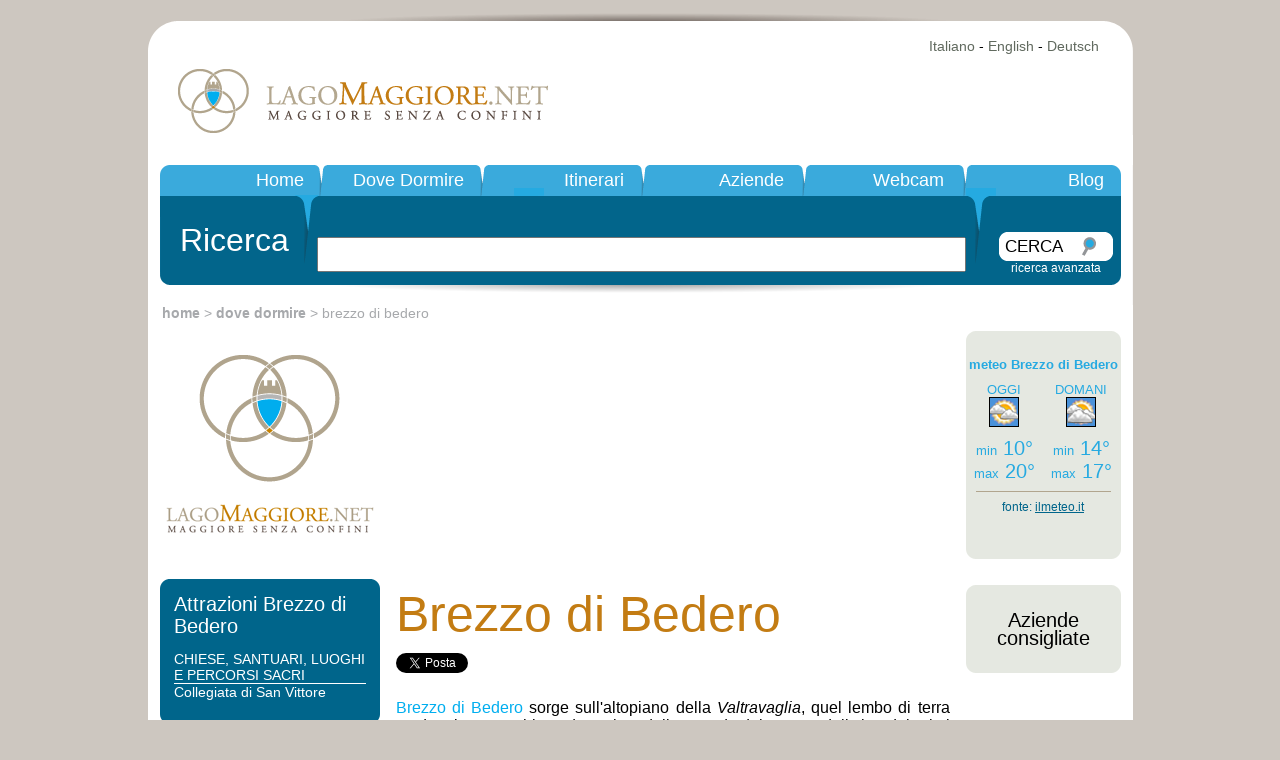

--- FILE ---
content_type: text/html; charset=UTF-8
request_url: https://www.lagomaggiore.net/brezzo-di-bedero.htm
body_size: 6016
content:
<!DOCTYPE html PUBLIC "-//W3C//DTD XHTML 1.0 Transitional//EN" "http://www.w3.org/TR/xhtml1/DTD/xhtml1-transitional.dtd">
<html xmlns="http://www.w3.org/1999/xhtml">
<head>
<meta http-equiv="Content-Type" content="text/html; charset=utf-8" />
<title>Brezzo di Bedero : turismo, storia ed eventi</title>
<meta name="description" content="Tutto sulla città di Brezzo di Bedero: scopri la bellezza di questa cittadina, la Collegiata di S. Vittore e informati sugli eventi più importanti!" />
<link rel="author" href="https://plus.google.com/+UgoBattagin"/>
<link rel="publisher" href="https://plus.google.com/+LagoMaggioreNet"/>
<link rel="stylesheet" type="text/css" media="screen, handheld, print" href="/stile.css" />
<link rel="stylesheet" href="/css/prettyPhoto.css" type="text/css" media="screen" charset="utf-8" />
<!--[if lte IE 5]><link rel="stylesheet" type="text/css" media="screen, handheld, print" href="/stileIE5.css" /><![endif]-->
<!--[if IE 6]><link rel="stylesheet" type="text/css" media="screen, handheld, print" href="/stileIE6.css" /><![endif]-->
<!--[if lt IE 7]><script defer type="text/javascript" src="/js/pngfix.js"></script><![endif]-->
<script type="text/javascript" src="https://apis.google.com/js/plusone.js">{lang: 'it'}</script>
<script src="/js/java.js" type="text/javascript"></script>
<script type="text/javascript" src="/js/jquery-1.3.2.min.js"></script>
<script type="text/javascript" src="/js/jquery.prettyPhoto.js"></script>
<script type="text/javascript" charset="utf-8">
$(document).ready(function(){
	$(".gallery a").prettyPhoto();
});
</script>

<script src="https://maps.google.com/maps?file=api&amp;v=2&amp;key=ABQIAAAALOEvyRelLsjDUYQBEIZHAhS92OltkuPiCb7G7Jsz4iMNfLKsKhRAW63531PbFNNqGG-Qm9v_y5mjog" type="text/javascript"></script>
<script type="text/javascript">
	if (GBrowserIsCompatible()) {
		function load() {
			function marker_ricettive_pic(point,fumetto) {
				var icona = new GIcon(G_DEFAULT_ICON)
				icona.image = "https://www.lagomaggiore.net/immagini/ricettive-pic.png";
				icona.iconSize = new GSize(12, 20);
				icona.shadow = "";

				var marker = new GMarker(point,icona);
				GEvent.addListener(marker, "click", function() {marker.openInfoWindowHtml(fumetto);});
				return marker;
			}
			function marker_altre_pic(point,fumetto) {
				var icona = new GIcon(G_DEFAULT_ICON)
				icona.image = "https://www.lagomaggiore.net/immagini/altre-pic.png";
				icona.iconSize = new GSize(12, 20);
				icona.shadow = "";

				var marker = new GMarker(point,icona);
				GEvent.addListener(marker, "click", function() {marker.openInfoWindowHtml(fumetto);});
				return marker;
			}
			var map = new GMap2(document.getElementById("mappa"));
			map.setCenter(new GLatLng(45.978134, 8.719163), 12);
			map.addControl(new GSmallMapControl());

			map.disableDoubleClickZoom();
//			map.disableDragging();
		}
	}
</script>
<!-- <script type="text/javascript" src="https://apis.google.com/js/plusone.js">{lang:'IT'}</script> -->
<script type="text/javascript" src="https://platform.twitter.com/widgets.js"></script>
<script src="https://connect.facebook.net/it_IT/all.js#appId=205735419461621&amp;xfbml=1"></script>
</head>

<body onload="load()" onunload="GUnload()">
	<div id="all">
    	<div id="testata">        	<div id="lingue"><a href="https://www.lagomaggiore.net">Italiano</a> - <a href="https://en.lagomaggiore.net">English</a> - <a href="https://de.lagomaggiore.net">Deutsch</a>&nbsp;</div>
   	    	<a href="https://www.lagomaggiore.net/"><img src="/immagini/lago-maggiore.gif" alt="Lago maggiore" /></a>
            <div class="banner"></div>
</div>
        <div id="menu">        	<ul>
                <li><a href="https://www.lagomaggiore.net/" target="_top">Home</a></li>
                <li><a href="https://www.lagomaggiore.net/dove-dormire.htm" target="_top">Dove Dormire</a></li>
                <li><a href="https://www.lagomaggiore.net/itinerari.htm" target="_top">Itinerari</a></li>
                <li><a href="https://www.lagomaggiore.net/aziende.htm" target="_top">Aziende</a></li>
                <li><a href="https://www.lagomaggiore.net/webcam.htm" target="_top">Webcam</a></li>
                <li><a title="Lago Maggiore Blog's" href="https://www.lagomaggiore.net/blog/" target="_blank">Blog</a></li>
            </ul>
            <form action="https://www.lagomaggiore.net/cerca.htm" method="get" name="form_cerca" id="form_cerca" target="_top" onsubmit="return chk_cerca('inserisci almeno un criterio di ricerca');">
                <span class="cerca">Ricerca</span>
                <label class="chiave"><br /><input type="text" name="q" id="q" /></label>
                <button type="submit">CERCA</button>
                <p><a href="https://www.lagomaggiore.net/avanzata.htm">ricerca avanzata</a></p>
            </form>
</div>
        <div id="percorso"><a href="/" rel="nofollow">home</a> > <a href="/dove-dormire.htm" rel="nofollow">dove dormire</a> > brezzo di bedero</div>
        <div id="corpo">
        	<div id="barsin2">
                <img src="https://media.lagomaggiore.net/localita/no-img.gif" alt="Brezzo di Bedero" />              <div id="attrazioni">
               	<span class="titolo">Attrazioni Brezzo di Bedero</span>
                  <ul>
                   	  <li>CHIESE, SANTUARI, LUOGHI E PERCORSI SACRI                   	    <ul>
                   	      <li><a href="/101/collegiata-di-san-vittore.htm">Collegiata di San Vittore</a></li>
               	        </ul>
                   	  </li>
                    </ul>
                    <div class="end"></div>
                </div>
                <div id="limitrofe">
                    <span class="titolo">Località nelle vicinanze</span>
                    <ul>
                    	<li><a href="/germignaga.htm">Germignaga</a></li>
                    	<li><a href="/luino.htm">Luino</a></li>
                    	<li><a href="/porto-valtravaglia.htm">Porto Valtravaglia</a></li>
                    	<li><a href="/castelveccana.htm">Castelveccana</a></li>
                    	<li><a href="/cannero-riviera.htm">Cannero Riviera</a></li>
                    	<li><a href="/maccagno.htm">Maccagno</a></li>
                    	<li><a href="/oggebbio.htm">Oggebbio</a></li>
                    	<li><a href="/casalzuigno.htm">Casalzuigno</a></li>
                    	<li><a href="/trarego-viggiona.htm">Trarego Viggiona</a></li>
                    	<li><a href="/cannobio.htm">Cannobio</a></li>
                    </ul>
                    <ul>
                    	<li><a href="/arcumeggia.htm">Arcumeggia</a></li>
                    </ul>
                    <div class="end"></div>
                </div>
            	<div id="social">
                	<div style="padding-left:18px;padding-right:18px;padding-top:18px;">
                        <!-- <g:plusone></g:plusone>
                        <hr /> -->
                        <a href="https://twitter.com/LagoMaggioreNet" class="twitter-follow-button" data-show-count="false" data-lang="it" style="color:#FFF;">Follow @LagoMaggioreNet</a>
                        <script src="https://platform.twitter.com/widgets.js" type="text/javascript"></script>
                        <hr />
                        <iframe src="https://www.facebook.com/plugins/like.php?href=http%3A%2F%2Fwww.facebook.com%2Flagomaggiore.net&amp;send=false&amp;layout=standard&amp;width=184&amp;show_faces=true&amp;action=like&amp;colorscheme=light&amp;font=trebuchet+ms&amp;height=110" scrolling="no" frameborder="0" style="float:left;border:none; overflow:hidden; width:184px; height:110px;" allowTransparency="true"></iframe>
                    </div>
                	<div class="end"></div>
                </div>
            </div>
            <div id="seconde">
            	<div id="mappa"></div>
                <div id="meteo">
					<div id="dati">
                    	<h3>meteo Brezzo di Bedero</h3>
                    	<div class="colonna">
                            <p class="data">OGGI</p>
                            <img src="https://media.lagomaggiore.net/meteo/3.gif" alt="" />
                            <p class="gradi"><em>min</em> 10°</p>
                            <p class="gradi"><em>max</em> 20°</p>
                        </div>
                    	<div class="colonna">
                            <p class="data">DOMANI</p>
                            <img src="https://media.lagomaggiore.net/meteo/4.gif" alt="" />
                            <p class="gradi"><em>min</em> 14°</p>
                            <p class="gradi"><em>max</em> 17°</p>
                        </div>
                        <hr />
                        <p class="minmax">fonte: <a href="https://www.ilmeteo.it" target="_blank">ilmeteo.it</a></p>
                    </div>
                	<div class="end"></div>
                </div>
            	<div id="contenuti">
                	<h1>Brezzo di Bedero</h1>
                    <!-- SOCIAL -->
                    <div class="share share_city">
                        <div class="plus_one"><g:plusone size="medium"></g:plusone></div>
                        <a href="https://twitter.com/share" class="twitter-share-button" data-lang="IT">Tweet</a>
                        <div id="fb-btn">
                            <div id="fb-root"></div>
                            <fb:like href="" send="true" layout="button_count" width="80" show_faces="false" font=""></fb:like>
                        </div>
                    </div>
				    <!-- / SOCIAL -->
                    <p class="MsoNormal" style="text-align: justify;"><strong>Brezzo di Bedero</strong> sorge sull'altopiano della <em>Valtravaglia</em>, quel lembo di terra verdeggiante racchiuso da un lato dalle sponde del Lago e dall'altro dai primi rilievi della <em>Valcuvia</em>. Originariamente divisa in due centri, <em>Brezzo </em>e <em>Bedero</em>, oggi la cittadina si affaccia radiosa e imponente sulla sponda orientale del Lago Maggiore. Dalla <a href="http://www.lagomaggiore.net/40/rocca-di-calde.htm" title="Rocca di Cald&egrave;">Rocca di Cald&egrave;</a> fino a <em>Pasqu&egrave;</em> di Bedero &egrave; un emozionante rincorrersi tra i boschi di case, campanili, giardini e villette, incorniciato dalla corona alpina che gli fa da sfondo e impresso nell'azzurro del Lago.</p>
<h2>Turismo a Brezzo di Bedero</h2>
<p class="MsoNormal" style="text-align: justify;">Brezzo di Bedero ospita l'antica <strong>Chiesa Collegiata di San Vittore</strong>, o <strong>Canonica di S. Vittore</strong>, interessantissimo esempio di architettura romanica dalle linee e dimensioni imponenti e grandiose, in uso gi&agrave; nel 1100 e dotata di un favoloso organo secentesco.<br />Il territorio comunale spazia ampiamente tra lago e colli ed offre al turista notevoli scorci e possibilit&agrave; di relax: in particolare la <em>Spiaggia comunale</em> &egrave; nota per la sua eccellenza e pulizia, che ne fanno una delle dodici  migliori spiagge della provincia di Varese.</p>
<p class="MsoNormal" style="text-align: justify;">Motivo di orgoglio per gli abitanti di Brezzo di Bedero sono i vitigni della zona che servono produrre gli squisiti vini della Valtravaglia, noti per la loro qualit&agrave; gi&agrave; dal &lsquo;500, quando giungevano nelle grandi citt&agrave; dopo aver attraversato le acque del lago.</p>
<h2>Eventi a Brezzo di Bedero</h2>
<p class="MsoNormal" style="text-align: justify;">Particolarmente atteso dai paesani &egrave; il momento della messa in scena del <strong>Presepe Vivente</strong>, tradizione che viene rispettata ormai da 30 anni nella zona della Canonica.<br />La Collegiata di S. Vittore ospita un ulteriore evento culturale importante e rinomato: la <em>stagione concertistica internazionale</em> di musica classica, che si svolge tra Luglio e Settembre.</p>
<h2>Soggiornare a Brezzo di Bedero</h2>
<p class="MsoNormal" style="text-align: justify;">Se stai pensando di visitare questa magnifica cittadina, scopri subito dove alloggiare e inizia a pianificare il tuo viaggio!</p>                    <h2>Galleria foto Brezzo di Bedero</h2>
                    <div class="gallery clearfix">
<!-- <script type="text/javascript">
var myFirstJSON = <!DOCTYPE html>
<html class="google" lang="en">
  <head>
    <script nonce="oubxOp0gKm2L4Bo4W6OVsg">
      (function(H){H.className=H.className.replace(/\bgoogle\b/,'google-js')})(document.documentElement)
    </script>
    <meta http-equiv="Content-Type" content="text/html; charset=UTF-8">
    <meta charset="utf-8">
    <meta content="initial-scale=1, minimum-scale=1, width=device-width" name="viewport">
    <title>
      Panoramio is no longer available
    </title>
    <script src="//www.google.com/js/google.js" nonce="oubxOp0gKm2L4Bo4W6OVsg">
    </script>
    <script nonce="oubxOp0gKm2L4Bo4W6OVsg">
      new gweb.analytics.AutoTrack({profile:"UA-184567-1"});
    </script>
    <link href="//fonts.googleapis.com/css?family=Open+Sans:300,400,600,700&amp;lang=en" rel="stylesheet" nonce="oubxOp0gKm2L4Bo4W6OVsg">
    <link href="//www.google.com/css/maia.css" rel="stylesheet" nonce="oubxOp0gKm2L4Bo4W6OVsg">
  </head>
  <body>
    <div class="maia-header" id="maia-header" role="banner">
      <div class="maia-aux">
        <h1>
          <a href="http://www.google.com/" data-g-event="Maia: Header" data-g-action="Maia: Header" data-g-label="Google"><img alt="Google" src="//www.google.com/images/branding/googlelogo/1x/googlelogo_color_116x41dp.png" srcset="//www.google.com/images/branding/googlelogo/2x/googlelogo_color_116x41dp.png 2x"></a>
        </h1>
      </div>
    </div>
    <div id="maia-main" role="main">
      <div class="maia-teleport" id="content"></div>
      <div class="watermark"></div>
      <div class="main-area">
        <h2>
          Thank you for stopping by.
        </h2>
        <p>
          Panoramio has been discontinued. We’ve appreciated your contributions over the years and hope you will continue to share amazing photos with the world.
        </p>
        <p>
          Sincerely,
        </p>
        <p>
          The Panoramio team
        </p>
        <h3>
          Frequently-asked questions
        </h3>
        <ol>
          <li>
            <h4>
              What happened to my Panoramio data?
            </h4>
            <p>
              If your Panoramio profile was linked with your Google account, then all your Panoramio photos were copied to your Google Album Archive at full resolution.  All other data has been permanently deleted.
            </p>
          </li>
          <li>
            <h4>
              Will my Panoramio photos continue to appear in Google Earth and Google Maps?
            </h4>
            <p>
              If your Panoramio photos were appearing in Google Maps with the name of your Google Account, then they will continue to appear along with their original view counts. If they were only attributed to your Panoramio username, they will no longer appear.  You can view and manage photos by signing in to Google Maps and accessing the <a href="https://www.google.com/maps/contrib/">Contributions screen</a> from the main menu.
            </p>
          </li>
          <li>
            <h4>
              Is there any way to keep posting photos to Google Earth and Google Maps?
            </h4>
            <p>
              Yes - to keep adding photos to Google Maps and engage with a growing community of photographers, <a href="https://maps.google.com/localguides/home/onboarding?utm_campaign=panoramio_join_local_guides&utm_source=google&utm_medium=maps_promo&utm_term=owned&utm_content=other">join the Local Guides program</a>. You can earn points and unlock rewards for photos submitted with a Google account when they are linked to a point of interest or business.
            </p>
          </li>
        </ol>
      </div>
    </div>
    <div id="maia-signature"></div>
    <div class="maia-footer" id="maia-footer">
      <div id="maia-footer-global">
        <div class="maia-aux">
          <ul>
            <li>
              <a href="http://www.google.com/">Google</a>
            </li>
            <li>
              <a href="http://www.google.com/intl/en/about/">About Google</a>
            </li>
            <li>
              <a href="http://www.google.com/intl/en/policies/">Privacy &amp; Terms</a>
            </li>
          </ul>
        </div>
      </div>
    </div>
    <script src="//www.google.com/js/maia.js" nonce="oubxOp0gKm2L4Bo4W6OVsg"></script>
  </body>
</html>
;
for (i=0; i<14; i++){
	document.writeln("<a href=\"https://mw2.google.com/mw-panoramio/photos/medium/"+myFirstJSON.photos[i].photo_id+".jpg\" rel=\"prettyPhoto[dintorni]\" title=\""+myFirstJSON.photos[i].photo_title+"\"><img src='"+myFirstJSON.photos[i].photo_file_url+"' alt='"+myFirstJSON.photos[i].photo_title+"' title='"+myFirstJSON.photos[i].photo_title+"'></a>");
}
</script>
<p style="clear: both;"><a href="https://www.panoramio.com" target="_blank"><img src="/immagini/panoramio.png" alt="Panoramio" /></a> Il copyright delle foto appartiene ai rispettivi proprietari</p> -->
				</div>
                </div>
                <div id="banner">
                    <span class="titolo">Aziende consigliate</span>
                                    	<div class="end"></div>
                </div>
            </div>
        </div>
        <div id="footer">        	<img src="/immagini/logo-footer.gif" alt="Lago maggiore" />
            <ul>
                <li><a href="https://clienti.lagomaggiore.net/registrazione.php" target="_top">Iscrizione attività</a></li>
                <li><a href="https://www.lagomaggiore.net/privacy.htm" target="_top" rel="nofollow">Privacy</a></li>
                <li><a href="https://www.lagomaggiore.net/termini-e-condizioni.htm" target="_top" rel="nofollow">Termini e condizioni</a></li>
            </ul>
<script>
  (function(i,s,o,g,r,a,m){i['GoogleAnalyticsObject']=r;i[r]=i[r]||function(){
  (i[r].q=i[r].q||[]).push(arguments)},i[r].l=1*new Date();a=s.createElement(o),
  m=s.getElementsByTagName(o)[0];a.async=1;a.src=g;m.parentNode.insertBefore(a,m)
  })(window,document,'script','//www.google-analytics.com/analytics.js','ga');

  ga('create', 'UA-10082391-1', 'lagomaggiore.net');
  ga('send', 'pageview');

</script>
</div>
    </div>
</body>
</html>


--- FILE ---
content_type: text/html; charset=utf-8
request_url: https://accounts.google.com/o/oauth2/postmessageRelay?parent=https%3A%2F%2Fwww.lagomaggiore.net&jsh=m%3B%2F_%2Fscs%2Fabc-static%2F_%2Fjs%2Fk%3Dgapi.lb.en.2kN9-TZiXrM.O%2Fd%3D1%2Frs%3DAHpOoo_B4hu0FeWRuWHfxnZ3V0WubwN7Qw%2Fm%3D__features__
body_size: 163
content:
<!DOCTYPE html><html><head><title></title><meta http-equiv="content-type" content="text/html; charset=utf-8"><meta http-equiv="X-UA-Compatible" content="IE=edge"><meta name="viewport" content="width=device-width, initial-scale=1, minimum-scale=1, maximum-scale=1, user-scalable=0"><script src='https://ssl.gstatic.com/accounts/o/2580342461-postmessagerelay.js' nonce="NIPqEwN7uxZY98A2UCb2FA"></script></head><body><script type="text/javascript" src="https://apis.google.com/js/rpc:shindig_random.js?onload=init" nonce="NIPqEwN7uxZY98A2UCb2FA"></script></body></html>

--- FILE ---
content_type: text/css
request_url: https://www.lagomaggiore.net/stile.css
body_size: 6495
content:
@charset "utf-8";
/* CSS Document */
html, body {
	margin: 0;
	padding: 0;
	text-align: center;
	font-family: "Trebuchet MS", Arial, Helvetica, sans-serif;
	background: #cdc7c0;
}
a img {
	border: 0;
}
#all {
	width: 985px;
	margin: auto;
	text-align: left;
	margin-top: 10px;
	margin-bottom: 10px;
}
#testata {
	float: left;
	width: 985px;
	height: 155px;
	background: #FFFFFF url(immagini/sfondo-testata.gif) top left no-repeat;
}
#testata img {
	float: left;
	margin-top: 50px;
	margin-left: 20px;
	margin-right: 13px;
}
#testata .banner {
	float: left;
	width: 532px;
}
#testata .banner img {
	float: right;
	margin-top: 0;
	margin-left: 0;
	margin-right: 0;
}
#testata #lingue {
	float: right;
	margin-right: 30px;
	margin-top: 20px;
	margin-bottom: 20px;
	padding-top: 8px;
	padding-bottom: 8px;
	text-align: right;
	font-size: 14px;
}
#testata #lingue a {
	text-decoration:none;
	color: #616a5f;
}
#testata #lingue img {
	float: left;
	margin-top: 0;
	margin-left: 4px;
	margin-right: 0;
}
#menu {
	float: left;
	width: 961px;
	height: 140px;
	padding-left: 12px;
	padding-right: 12px;
	background: url(immagini/sfondo-menu2.gif) top left no-repeat;
}
#menu ul {
	float: left;
	margin: 0;
	padding: 0;
	height: 31px;
	list-style: none;
}
#menu ul li {
	margin: 0;
	padding: 0;
	float: left;
	display: inline;
	list-style: none;
	position: relative;
	line-height: 31px;
	width: 144px;
	text-align: right;
	padding-right: 16px;
	font-size: 18px;
}
#menu ul li a, 
#menu ul li a:link, 
#menu ul li a:visited {
	color: #FFF;
	text-decoration: none;
}
#menu ul li a:hover, 
#menu ul li a:active, 
#menu ul li a:focus {
	color: #02658b;
	text-decoration: none;
}
#menu form {
	float: left;
	margin: 0;
	padding: 0;
	width: 941px;
	height: 89px;
	padding-left: 20px;
}
#menu form .cerca {
	float: left;
	margin: 0;
	padding: 0;
	line-height: 89px;
	font-size: 32px;
	font-weight: normal;
	color: #FFF;
	margin-right: 28px;
}
#menu form label {
	float: left;
	margin: 0;
	padding: 0;
	text-align: right;
	margin-top: 10px;
	margin-right: 22px;
	font-size: 26px;
	color: #FFF;
}
#menu form label.cosa {
	width: 430px;
}
#menu form label.dove {
	width: 196px;
}
#menu form label.chiave {
	width: 648px;
}
#menu form label input {
	width: 99%;
	font-size: 20px;
	padding-top: 4px;
	padding-bottom: 4px;
}
#menu form button {
	padding: 0;
	margin: 0;
	width: 114px;
	height: 29px;
	font-size: 17px;
	line-height: 28px;
	color: #000;
	background: url(immagini/cerca.gif) top left no-repeat;
	border: none;
	text-align: left;
	margin-top: 36px;
	margin-left: 12px;
	padding-left: 6px;
}
#menu form p {
	float: left;
	height: 10px;
	width: 114px;
	text-align: right;
	margin: 0;
	padding: 0;
	font-size: 12px;
}
#menu form p a {
	text-decoration: none;
	color: #FFF;
}
#percorso {
	float: left;
	width: 957px;
	background: #FFF;
	padding-left: 14px;
	padding-right: 14px;
	padding-bottom: 10px;
	font-size: 14px;
	color: #a7a9ac;
}
#percorso a, 
#percorso a:link, 
#percorso a:visited {
	color: #a7a9ac;
	text-decoration: none;
	font-weight: bold;
}
#percorso a:hover, 
#percorso a:active, 
#percorso a:focus {
	color: #02658b;
	font-weight: bold;
	text-decoration: none;
}
#corpo {
	float: left;
	width: 985px;
	background: #FFF;
}
#barsin {
	float: left;
	width: 287px;
	margin-left: 12px;
	margin-right: 16px;
}
#barsin #newsletter {
	float: left;
	width: 287px;
	padding-top: 26px;
	margin-bottom: 10px;
	background: #C37C13 url(immagini/newsletter-top.gif) top left no-repeat;
}
#barsin #newsletter form {
	float: left;
	width: 247px;
	margin-right: 20px;
	margin-left: 20px;
	margin-top: 10px;
}
#barsin #newsletter form label {
	font-size: 12px;
	color: #FFF;
}
#barsin #newsletter form input {
	float: left;
	width: 100%;
}
#barsin #newsletter p {
	margin: 0;
	padding: 0;
	padding-right: 20px;
	padding-left: 20px;
	font-size: 12px;
	color: #FFF;
}
#barsin #newsletter p.incorso {
	height: 104px;
	margin-top: 10px;
}
#barsin #newsletter .end {
	float: left;
	width: 287px;
	height: 36px;
	background: #C37C13 url(immagini/newsletter-bottom.gif) top left no-repeat;
}
#barsin #eventi {
	float: left;
	width: 287px;
	padding-top: 26px;
	margin-bottom: 10px;
	background: #f1f2ed url(immagini/eventi-home-top.gif) top left no-repeat;
}
#barsin #eventi .end {
	float: left;
	width: 287px;
	height: 36px;
	background: #f1f2ed url(immagini/eventi-home-bottom.gif) top left no-repeat;
}
#barsin #offerte {
	float: left;
	width: 287px;
	padding-top: 26px;
	margin-bottom: 10px;
	background: #00658B url(immagini/offerte-top.gif) top left no-repeat;
}
#barsin #offerte .end {
	float: left;
	width: 287px;
	height: 36px;
	background: #00658B url(immagini/offerte-bottom.gif) top left no-repeat;
}
#barsin #social {
	float: left;
	width: 287px;
	padding-top: 26px;
	margin-bottom: 10px;
	background: #f1f2ed url(immagini/eventi-home-top.gif) top left no-repeat;
}
#barsin #social .end {
	float: left;
	width: 287px;
	height: 36px;
	background: #f1f2ed url(immagini/eventi-home-bottom.gif) top left no-repeat;
}
#barsin #social hr {
	float:left;
	width: 245px;
	border: none;
	border-bottom: solid 1px #FFF;
}
#barsin #eventi .titolo, 
#barsin #newsletter .titolo, 
#barsin #offerte .titolo {
	float: left;
	margin: 0;
	padding: 0;
	font-size: 30px;
	line-height: 26px;
	font-weight: normal;
	color: #FFF;
	padding-right: 20px;
	padding-left: 20px;
}
#barsin #eventi .titolo {
	color: #C37C13;
}
#footer {
	float: left;
	width: 985px;
	height: 105px;
	padding-top: 10px;
	background: url(immagini/sfondo-footer.gif) top left no-repeat;
}
#footer img {
	float: left;
	margin-top: 20px;
	margin-left: 20px;
}
#footer ul {
	float: right;
	margin: 0;
	padding: 0;
	height: 26px;
	list-style: none;
	margin-right: 10px;
}
#footer ul li {
	margin: 0;
	padding: 0;
	float: left;
	display: inline;
	list-style: none;
	position: relative;
	line-height: 26px;
	text-align: right;
	padding-right: 8px;
	padding-left: 20px;
	padding-bottom: 10px;
	background: url(immagini/div-footer.gif) top left no-repeat;
	font-size: 14px;
}
#footer ul li a, 
#footer ul li a:link, 
#footer ul li a:visited {
	color: #FFF;
	text-decoration: none;
}
#footer ul li a:hover, 
#footer ul li a:active, 
#footer ul li a:focus {
	color: #3aaadc;
	text-decoration: none;
}

/* HOME PAGE */
#barsin #mappa-home {
	float: left;
	width: 287px;
	height: 450px; /*450*/
	margin-bottom: 10px;
}
#home, 
#generiche, 
#trasporti {
	float: left;
	width: 658px;
}
#home #contenuti, 
#generiche #contenuti, 
#trasporti #contenuti {
	float: left;
	width: 487px;
	margin-right: 16px;
	margin-bottom: 26px;
}
#generiche #contenuti, 
#trasporti #contenuti {
	width: 658px;
}
#home #contenuti h1, 
#generiche #contenuti h1, 
#trasporti #contenuti h1, 
#prenotazione #contenuti h1 {
	margin: 0;
	padding: 0;
	font-size: 26px;
	font-weight: normal;
	color: #C37C13;
	padding-bottom: 10px;
	border-bottom: dashed 1px #C4B49F;
}
#home #contenuti .strutture {
	float: left;
	width: 487px;
	border-bottom: dashed 1px #C4B49F;
	margin-top: 10px;
}
#home #contenuti img {
	float: left;
	padding-right: 10px;
	padding-bottom: 10px;
}
#home #contenuti .strutture h2 {
	float: left;
	margin: 0;
	padding: 0;
	width: 357px;
	font-size: 24px;
	font-weight: normal;
}
#home #contenuti .strutture h2 a {
	color: #B1A58E;
	text-decoration: none;
}
#home #contenuti .strutture p {
	float: left;
	margin: 0;
	padding: 0;
	width: 176px;
	font-size: 16px;
}
#home #contenuti .strutture p a, 
#home #contenuti .strutture p a:link, 
#home #contenuti .strutture p a:visited {
	color: #616A5F;
	text-decoration: none;
}
#home #contenuti .strutture p a:hover, 
#home #contenuti .strutture p a:active, 
#home #contenuti .strutture p a:focus {
	color: #616A5F;
	text-decoration: underline;
}
#home #contenuti .strutture p img {
	float: none;
	padding-right: 0;
	padding-bottom: 0;
}
#cerca #contenuti .localita {
	float: left;
	width: 310px;
	margin-top: 10px;
	margin-right: 10px;
}

#cerca #contenuti .localita h2 {
	margin: 0;
	padding: 0;
	font-size: 14px;
	font-weight: normal;
}
#cerca #contenuti .localita h2 a {
	color: #606a5f;
	text-decoration: none;
}
#cerca #contenuti .localita p {
	margin: 0;
	padding: 0;
	font-size: 10px;
}

#home #banner, 
#dormire #banner, 
#seconde #banner, 
#seconde #meteo, 
#seconde #distanza {
	float: left;
	width: 155px;
	text-align: center;
	padding-top: 26px;
	margin-bottom: 26px;
	background: #e5e8e1 url(immagini/banner-top.gif) top left no-repeat;
}
#home #banner .titolo, 
#dormire #banner .titolo, 
#seconde #banner .titolo, 
#seconde #distanza .titolo {
	margin: 0;
	padding: 0;
	font-size: 20px;
	line-height: 18px;
	font-weight: normal;
	text-align: center;
	margin-bottom: 20px;
}
#home #banner .end, 
#dormire #banner .end, 
#seconde #banner .end, 
#seconde #distanza .end, 
#seconde #meteo .end {
	float: left;
	width: 155px;
	height: 26px;
	background: #e5e8e1 url(immagini/banner-bottom.gif) top left no-repeat;
}
#home #localita {
	float: left;
	width: 658px;
	padding-top: 26px;
	background: #e5e8e1 url(immagini/localita-top.gif) top left no-repeat;
}
#home #localita .end {
	float: left;
	width: 658px;
	height: 36px;
	background: #e5e8e1 url(immagini/localita-bottom.gif) top left no-repeat;
}
#home #localita h3 {
	margin: 0;
	padding: 0;
	font-size: 30px;
	font-weight: normal;
	color: #00658B;
	padding-left: 40px;
	margin-bottom: 20px;
}
#home #localita #destinazioni {
	float: left;
	width: 598px;
	margin-left: 40px;
}
#home #localita #destinazioni p {
	float: left;
	padding: 0;
	margin: 0;
	margin-right: 20px;
	margin-bottom: 5px;
	width: 128px;
	font-size: 12px;
	font-weight: bold;
}
#home #localita #destinazioni p a, 
#home #localita #destinazioni p a:link, 
#home #localita #destinazioni p a:visited {
	color: #2B211D;
	text-decoration: none;
}
#home #localita #destinazioni p a:hover, 
#home #localita #destinazioni p a:active, 
#home #localita #destinazioni p a:focus {
	color: #2B211D;
	text-decoration: underline;
}
#home #blog {
	float: left;
	width: 658px;
}
#home #blog hr {
	float:left;
	width: 100%;
	border: none;
	margin-bottom: 10px;
	border-bottom: dashed 1px #C4B49F;
}

#home #blog .item {
	float: left;
	width: 310px;
	margin-right: 18px;
}
#home #blog .item h4 {
	font-size: 20px;
	font-weight: normal;
	margin: 0;
	padding: 0;
}
#home #blog .item h4 a {
	color: #b1a58e;
	text-decoration: none;
}
#home #blog .item p {
	margin: 0;
	padding: 0;
	font-size: 12px;
	padding-bottom: 10px;
}
#home #blog .item p a {
	color: #616a5f;
	text-decoration: none;
}

/* REGISTRAZIONE */
#iscrizione {
	float: left;
	width: 658px;
}
#iscrizione #contenuti {
	float: left;
	width: 658px;
	margin-bottom: 26px;
}
#iscrizione #contenuti h3 {
	margin: 0;
	padding: 0;
	font-size: 26px;
	font-weight: normal;
	color: #C37C13;
	padding-bottom: 10px;
	border-bottom: dashed 1px #C4B49F;
	margin-bottom: 20px;
}
#iscrizione #contenuti form#formiscrizione p {
	float: left;
	width: 329px;
	height: 68px;
	font-size: 12px;
	margin: 0;
	padding: 0;
}
#iscrizione #contenuti form#formiscrizione p input, 
#iscrizione #contenuti form#formiscrizione p select {
	font-size: 14px;
	width: 95%;
	padding: 2px;
}
#tipo_loading, 
#reg_loading, 
#pro_loading, 
#com_loading, 
#fra_loading {
	display: none;	
}


/* DOVE DORMIRE */
#dormire {
	float: left;
	width: 961px;
	margin-left: 12px;
}
#dormire h1 {
	margin: 0;
	padding: 0;
	font-size: 26px;
	font-weight: normal;
	color: #C37C13;
}
#dormire p {
	margin: 0;
	padding: 0;
	font-size: 14px;
	color: #616A5F;
}
#dormire #mappa-dormire {
	float: left;
	width: 450px;
	height: 630px;
	margin-bottom: 10px;
	margin-right: 30px;
	margin-top: 10px;
}
#mappa-webcam {
	float: left;
/*	width: 793px;*/
	width: 961px;
	height: 1040px;
	margin-bottom: 10px;
	margin-right: 10px;
	margin-top: 10px;
}
#dormire #dormire1 {
	float: left;
	width: 225px;
	margin-right: 30px;
	margin-top: 10px;
}
#dormire #dormire2 {
	float: left;
	width: 225px;
	margin-top: 10px;
}
#dormire #dormire1 h2, 
#dormire #dormire2 h2 {
	margin: 0;
	padding: 0;
	font-size: 26px;
	font-weight: normal;
	color: #C37C13;
	padding-bottom: 10px;
	border-bottom: dashed 1px #C4B49F;
}
#dormire #dormire1 h3, 
#dormire #dormire2 h3 {
	margin: 0;
	padding: 0;
	font-size: 22px;
	font-weight: normal;
	color: #B1A58E;
	padding-top: 20px;
}
#dormire #dormire1 p, 
#dormire #dormire2 p {
	margin: 0;
	padding: 0;
	font-size: 16px;
	color: #616A5F;
}
#dormire #dormire1 p a, 
#dormire #dormire2 p a {
	text-decoration: none;
	color: #616A5F;
}
#dormire #contenuti {
	float: left;
	width: 961px;
	padding-bottom: 26px;
}
#dormire #contenuti h2 {
	clear: both;
	margin: 0;
	padding: 0;
	padding-top: 30px;
	font-size: 36px;
	font-weight: normal;
	color: #C37C13;
	padding-bottom: 10px;
	border-bottom: dashed 1px #C4B49F;
	margin-bottom: 18px;
}
#dormire #contenuti p {
	float: left;
	margin: 0;
	padding: 0;
	margin-right: 20px;
	font-size: 14px;
	width: 300px;
	color: #616A5F;
}
#contenuti p a, 
#dormire #contenuti p a, 
#dormire #contenuti p a {
	text-decoration: none;
	color: #616A5F;
}

/* ITINERARI */
#itinerari {
	float: left;
	width: 961px;
	margin-left: 12px;
}
#itinerari h1 {
	margin: 0;
	padding: 0;
	font-size: 26px;
	font-weight: normal;
	color: #C37C13;
}
#itinerari p {
	margin: 0;
	padding: 0;
	font-size: 14px;
	color: #616A5F;
}
#itinerari #mappa-itinerari {
	float: left;
	width: 450px;
	height: 630px;
	margin-bottom: 10px;
	margin-right: 30px;
	margin-top: 10px;
}
#itinerari #itinerari1 {
	float: left;
	width: 470px;
	margin-top: 10px;
}
#itinerari #itinerari1 h2 {
	margin: 0;
	padding: 0;
	font-size: 26px;
	font-weight: normal;
	color: #C37C13;
	padding-bottom: 10px;
	border-bottom: dashed 1px #C4B49F;
}
#itinerari #itinerari1 h3 {
	margin: 0;
	padding: 0;
	font-size: 22px;
	font-weight: normal;
	padding-top: 20px;
}
#itinerari #itinerari1 h3 a {
	color: #B1A58E;
	text-decoration: none;
}
#itinerari #itinerari1 p {
	margin: 0;
	padding: 0;
	font-size: 16px;
	color: #616A5F;
}
#itinerari #itinerari1 p a {
	text-decoration: none;
	color: #616A5F;
}


/* RICERCA */
#cerca,
#avanzata {
	float: left;
	width: 961px;
}
#cerca #contenuti, 
#avanzata #contenuti {
	float: left;
	width: 961px;
	margin-left: 12px;
	padding-bottom: 26px;
}
#cerca #contenuti p.pagine {
	float: left;
	width: 961px;
	text-align: center;
	font-size: 16px;
	color: #616A5F;
}
#cerca #contenuti p.pagine a {
	color: #616A5F;
	text-decoration: none;
}
#cerca #contenuti p strong {
	color: #00AEEF;
	font-weight: normal;
}
#cerca #contenuti h1, 
#avanzata #contenuti h1 {
	margin: 0;
	padding: 0;
	font-size: 26px;
	font-weight: normal;
	color: #C37C13;
	padding-bottom: 10px;
	border-bottom: dashed 1px #C4B49F;
}
#cerca #contenuti h1 .chiavi {
	color: #00AEEF;
}
#cerca #contenuti .strutture {
	float: left;
	width: 961px;
	border-bottom: dashed 1px #C4B49F;
	margin-top: 10px;
}
#cerca #contenuti img {
	float: left;
	border: solid 1px #dce1d4;
	padding: 2px;
	margin-right: 10px;
	margin-bottom: 10px;
}
#cerca #contenuti .strutture h2 {
	float: left;
	margin: 0;
	padding: 0;
	width: 770px;
	font-size: 24px;
	font-weight: normal;
}
#cerca #contenuti .strutture h2 a {
	color: #606a5f;
	text-decoration: none;
}
#cerca #contenuti .strutture p {
	float: left;
	margin: 0;
	padding: 0;
	width: 500px;
	font-size: 16px;

}
#cerca #contenuti .strutture p img {
	float: left;
	border: none;
	padding: 0;
	margin-right: 0;
	margin-bottom: 0;
}
#cerca #contenuti .strutture .dett-preno {
	float: right;
	width: 86px;
	height: 62px;
}
#cerca #contenuti .strutture .dett-preno h6 {
	float: left;
	margin: 0;
	padding: 0;
	width: 86px;
	height: 28px;
	text-align: center;
	font-weight: normal;
	font-size: 14px;
	line-height: 28px;
}
#cerca #contenuti .strutture .dett-preno h6 a {
	text-decoration: none;
	color: #FFFFFF;
}
#cerca #contenuti .strutture .dett-preno h6.dettagli {
	margin-bottom: 6px;
	background: url(/immagini/dettagli.gif) top left no-repeat;
}
#cerca #contenuti .strutture .dett-preno h6.prenota {
	background: url(/immagini/prenota.gif) top left no-repeat;
}

#trasporti #contenuti .eventi, 
#trasporti #contenuti .strutture {
	float: left;
	width: 661px;
	border-bottom: dashed 1px #C4B49F;
	margin-top: 10px;
}
#trasporti #contenuti img {
	float: left;
	border: solid 1px #dce1d4;
	padding: 2px;
	margin-right: 10px;
	margin-bottom: 10px;
}

#trasporti #contenuti .eventi h2, 
#trasporti #contenuti .strutture h2 {
	float: left;
	margin: 0;
	padding: 0;
	width: 470px;
	font-size: 24px;
	font-weight: normal;
}
#trasporti #contenuti .eventi h2 a, 
#trasporti #contenuti .strutture h2 a {
	color: #606a5f;
	text-decoration: none;
}
#trasporti #contenuti .eventi p, 
#trasporti #contenuti .strutture p {
	float: left;
	margin: 0;
	padding: 0;
	width: 200px;
	font-size: 16px;
}
#trasporti #contenuti .eventi p {
	float: left;
	width: 500px;
}
#trasporti #contenuti .eventi p img, 
#trasporti #contenuti .strutture p img {
	float: left;
	border: none;
	padding: 0;
	margin-right: 0;
	margin-bottom: 0;
}
#trasporti #contenuti .strutture .dett-preno {
	float: right;
	width: 86px;
	height: 62px;
}
#trasporti #contenuti .strutture .dett-preno h6 {
	float: left;
	margin: 0;
	padding: 0;
	width: 86px;
	height: 28px;
	text-align: center;
	font-weight: normal;
	font-size: 14px;
	line-height: 28px;
}
#trasporti #contenuti .strutture .dett-preno h6 a {
	text-decoration: none;
	color: #FFFFFF;
}
#trasporti #contenuti .strutture .dett-preno h6.dettagli {
	margin-bottom: 6px;
	background: url(/immagini/dettagli.gif) top left no-repeat;
}
#trasporti #contenuti .strutture .dett-preno h6.prenota {
	background: url(/immagini/prenota.gif) top left no-repeat;
}


/* SCHEDA */
#scheda {
	float: left;
	width: 961px;
	margin-left: 12px;
}
#scheda #int-scheda-1 {
	float: left;
	width: 220px;
	height: 125px;
	background: url(/immagini/sfondo-indietro.gif) top left no-repeat;
	text-align: right;
}
#scheda #int-scheda-1 a {
	float: right;
	margin: 0;
	padding: 0;
	font-size: 18px;
	padding-right: 10px;
	padding-top: 10px;
	text-decoration: none;
	color: #FFF;
}
#scheda #int-scheda-2 {
	float: left;
	margin-left: 20px;
	width: 721px;
	margin-bottom:10px;
}
#scheda #int-scheda-2 h1 {
	padding: 0;
	margin: 0;
	font-size: 36px;
	font-weight: normal;
	color: #C37C13;
}
#scheda #int-scheda-2 h3 {
	padding: 0;
	margin: 0;
	font-size: 20px;
	font-weight: normal;
	color: #27AAE1;
}
#scheda #int-scheda-2 p.stelle {
	float: right;
	margin-top: 10px;
	margin-right: 10px;
}
#scheda #int-scheda-2 p {
	padding: 0;
	margin: 0;
	font-size: 12px;
	font-weight: normal;
	color: #616A5F;
}
#scheda #int-scheda-2 p a,
#scheda #int-scheda-2 p a:link,
#scheda #int-scheda-2 p a:visited {
	color: #616A5F;
	text-decoration: none;
}
#scheda #int-scheda-2 p a:hover,
#scheda #int-scheda-2 p a:active,
#scheda #int-scheda-2 p a:focus {
	color: #616A5F;
	text-decoration: underline;
}
#scheda #menu-scheda {
	float: left;
	width: 961px;
	background: url(immagini/sfondo-menu-scheda.gif) top left no-repeat;
}
#scheda #menu-scheda ul {
	float: left;
	margin: 0;
	padding: 0;
	height: 49px;
	list-style: none;
}
#scheda #menu-scheda ul li {
	margin: 0;
	padding: 0;
	float: left;
	display: inline;
	list-style: none;
	position: relative;
	line-height: 49px;
	width: 172px;
	text-align: right;
	padding-right: 20px;
	font-size: 18px;
}
#scheda #menu-scheda ul li a, 
#scheda #menu-scheda ul li a:link, 
#scheda #menu-scheda ul li a:visited {
	color: #25aae1;
	text-decoration: none;
}
#scheda #menu-scheda ul li a:hover, 
#scheda #menu-scheda ul li a:active, 
#scheda #menu-scheda ul li a:focus, 
#scheda #menu-scheda ul li a.attivo, 
#scheda #menu-scheda ul li a.attivo:link, 
#scheda #menu-scheda ul li a.attivo:visited {
	color: #76d2f6;
	text-decoration: none;
}
#scheda #contenuti {
	float: left;
	width: 919px;
	padding: 20px;
	padding-bottom: 26px;
	border-left: solid 1px #f4f6f2;
	border-right: solid 1px #f4f6f2;
	border-bottom: solid 1px #f4f6f2;
/*	border: solid 1px #000;*/
}
#scheda #contenuti h4 {
	float: left;
	width: 899px;
	margin: 0;
	padding: 0;
	margin-top: 36px;
	margin-bottom: 20px;
	padding-left: 20px;
	font-size: 30px;
	font-weight: normal;
	color: #00AEEF;
	border-bottom: dashed 1px #c4b49f;
}
#scheda #contenuti h4.prenota {
	border-bottom: none;
}
#scheda #contenuti h5 {
	margin: 0;
	padding: 0;
	font-size: 20px;
	font-weight: normal;
	color: #00AEEF;
}
#scheda #contenuti .album_foto {
	float: left;
}
#scheda #contenuti img.principale {
	float: left;
	padding: 10px;
	border: solid 1px #D9E0D2;
	margin-right: 20px;
}
#scheda #contenuti img.altre {
	float: left;
	padding: 3px;
	border: solid 1px #D9E0D2;
	margin-right: 8px;
	margin-bottom: 8px;
}
#scheda #contenuti p {
	margin: 0;
	padding: 0;
	font-size: 13px;
	margin-bottom: 10px;
	color: #616A5F;
}
#scheda #contenuti p strong {
	color: #00AEEF;
}
#scheda #contenuti p a {
	color: #00AEEF;
	text-decoration: none;
}
#scheda #contenuti form#prenota {
	float: left;
	width: 919px;
	height: 86px;
	margin: 0;
	padding: 0;
	background: #27AAE1;
}
#scheda #contenuti form#prenota label {
	float: left;
	margin: 0; 
	padding: 10px;
	padding-top: 21px;
	padding-bottom: 21px;
	margin-top: 10px;
	border-right: dashed 1px #FFF;
	color: #FFF;
}
#scheda #contenuti #voti {
	float: left;
	margin-top: 20px;
	width: 919px;
}
#scheda #contenuti #voti #mediavoti {
	float: left;
	margin-left: 20px;
	margin-right: 20px;
	width: 158px;
	height: 152px;
	background: url(immagini/sfondo-mediavoti.gif) top left no-repeat;
	text-align: center;
	color: #C37C13;
	font-size: 80px;
}
#scheda #contenuti #voti #mediavoti .barra {
	float: left;
	font-size: 1px;
	width: 100px;
	height: 12px;
	border: solid 1px #D9E0D2;
	margin-left: 28px;
}
#scheda #contenuti #voti #mediavoti .barra img {
	float: left;
	padding: 0;
	border: none;
	margin-right: 0;
}
#scheda #contenuti #voti #punteggi {
	float: left;
	margin-top: 16px;
	width: 312px;
}
#scheda #contenuti #voti #punteggi p.tipovoto {
	float: left;
	width: 170px;
	text-align: right;
}
#scheda #contenuti #voti #punteggi p.numvoto {
	float: left;
}
#scheda #contenuti #voti #punteggi .barra2 {
	float: left;
	font-size: 1px;
	width: 100px;
	height: 12px;
	border: solid 1px #D9E0D2;
	margin-left: 10px;
	margin-right: 10px;
}
#scheda #contenuti #voti #punteggi .barra2 img {
	float: left;
	padding: 0;
	border: none;
	margin-right: 0;
}
#scheda #contenuti #servizi, 
#scheda #contenuti #distanze, 
#scheda #contenuti #commenti, 
#scheda #contenuti #unita, 
#scheda #contenuti #condizioni, 
#scheda #contenuti #arrivare, 
#scheda #contenuti #attrazioni {
	float: left;
	margin-top: 20px;
	margin-left: 20px;
	width: 899px;
}
#scheda #contenuti #dovesiamo {
	float: left;
	margin-top: 20px;
	width: 919px;
}
#scheda #contenuti #dovesiamo #attrazioni p {
	float: left;
	width: 290px;
	margin: 0;
	padding: 0;
	font-size: 13px;
	margin-bottom: 10px;
	margin-right: 6px;
	color: #616A5F;
}
#scheda #contenuti #dovesiamo p a {
	color: #616A5F;
	text-decoration: none;
}

#scheda #contenuti #unita {
	margin-top: 0px;
}
#scheda #contenuti #arrivare p {
	margin: 0;
	padding: 0;
}
#scheda #contenuti #dovesiamo #mappa {
	float: left;
	width: 919px;
	height: 380px;
}
#scheda #contenuti #check {
	float: left;
}
#scheda #contenuti form#prenota button {
	float: left;
	margin: 0;
	padding: 0;
	width: 128px;
	height: 36px;
	background: url(/immagini/prenota2.gif) top left no-repeat;
	text-align: center;
	font-weight: normal;
	font-size: 14px;
	line-height: 28px;
	color: #FFFFFF;
	border: none;
	margin-top: 24px;
	margin-left: 20px;
}
#scheda #contenuti form#prenota #errore {
	display: none;
	float: left;
	padding-left: 20px;
	color: #FFF;
	line-height: 86px;
}
#scheda #contenuti #unita .err {
	display: none;
	float: left;
	color: #F00;
	padding-left: 20px;
	font-size: 12px;
	line-height: 24px;
}
#scheda #contenuti #unita .intunita, 
#scheda #contenuti #unita .unita {
	float: left;	
	width: 899px;
}
#scheda #contenuti #unita .intunita p, 
#scheda #contenuti #unita .unita p {
	float: left;
	margin-bottom: 0;
	margin-top: 10px;
}
#scheda #contenuti #unita p.tipo {
	width: 240px;
}
#scheda #contenuti #unita p.pax {
	width: 100px;
}
#scheda #contenuti #unita p.tariffa {
	width: 160px;
}
#scheda #contenuti #unita p.prenota {
	width: 390px;
}
#scheda #contenuti #unita p.dettagli {
	clear: left;
	width: 700px;
	margin-top: 0;
	font-size: 10px;
}
#scheda #contenuti #unita form#prenotacamera {
	float: left;
}
#scheda #contenuti #unita form#prenotacamera select {
	float: left;
	width: 100px;
	margin-top: 3px;
	margin-right: 10px;
}
#scheda #contenuti #unita form#prenotacamera button {
	float: left;
	color: #FFFFFF;
	width: 86px;
	height: 27px;
	background: url(/immagini/prenota.gif) top left no-repeat;
	border: none;
	margin-bottom: 3px;
	margin-top: 20px;
}


/* CITTA */
#barsin2 {
	float: left;
	width: 220px;
	margin-left: 12px;
	margin-right: 16px;
}
/*#barsin2 #mappa {
	float: left;
	width: 220px;
	height: 228px;
	margin-bottom: 20px;
}*/
#barsin2 img {
	float: left;
	margin-bottom: 20px;
}
#barsin2 #bot-link {
	float: left;
	width: 220px;
	height: 105px;
	background: url(/immagini/sfondo-indietro.gif) top left no-repeat;
	text-align: right;
}
#barsin2 #bot-link a {
	float: right;
	margin: 0;
	padding: 0;
	font-size: 18px;
	padding-right: 10px;
	padding-top: 10px;
	text-decoration: none;
	color: #FFF;
}
#barsin2 #tipologie, 
#barsin2 #limitrofe {
	float: left;
	width: 220px;
	background: #27AAE1 url(immagini/tipologie-top.gif) top left no-repeat;
}
#barsin2 #tipologie .end, 
#barsin2 #limitrofe .end {
	float: left;
	width: 220px;
	height: 36px;
	background: #27AAE1 url(immagini/tipologie-bottom.gif) top left no-repeat;
}
#barsin2 #social {
	float: left;
	width: 220px;
	background: #e5e8e1 url(immagini/eventi-top.gif) top left no-repeat;
}
#barsin2 #social .end {
	float: left;
	width: 220px;
	height: 36px;
	background: #e5e8e1 url(immagini/eventi-bottom.gif) top left no-repeat;
}
#barsin2 #social hr {
	float:left;
	width: 184px;
	border: none;
	border-bottom: solid 1px #FFF;
}


#barsin2 #limitrofe ul, 
#barsin2 #attrazioni ul, 
#barsin2 #tipologie ul {
	float: left;
	width: 192px;
	margin: 0;
	padding: 0;
	list-style: none;
	padding: 14px;
	padding-top: 0;
	padding-bottom: 0;
}
#barsin2 #limitrofe ul li a, 
#barsin2 #tipologie ul li a {
	text-decoration: none;
	font-size: 14px;
	color: #FFF;
}
#barsin2 #attrazioni {
	float: left;
	width: 220px;
	background: #00658B url(immagini/attrazioni-top.gif) top left no-repeat;
}
#barsin2 #attrazioni .end {
	float: left;
	width: 220px;
	height: 36px;
	background: #00658B url(immagini/attrazioni-bottom.gif) top left no-repeat;
}
#barsin2 #attrazioni ul li {
	float: left;
	width: 192px;
	margin-bottom: 10px;
	font-size: 14px;
	color: #FFF;
}
#barsin2 #attrazioni ul li ul {
	float: left;
	width: 192px;
	margin: 0;
	padding: 0;
	border-top: solid 1px #FFF;
}
#barsin2 #attrazioni ul li ul li {
	float: left;
	width: 192px;
	margin-bottom: 0;
	font-size: 14px;
	color: #FFF;
	border-bottom: none;
}
#barsin2 #attrazioni ul li a, 
#barsin2 #attrazioni ul li ul li a {
	color: #FFF;
	text-decoration: none;
}
#barsin2 #limitrofe .titolo, 
#barsin2 #attrazioni .titolo, 
#barsin2 #tipologie .titolo {
	float: left;
	margin: 0;
	padding: 0;
	font-size: 20px;
	line-height: 22px;
	font-weight: normal;
	color: #FFF;
	padding: 14px;
}
#barsin2 #eventi {
	float: left;
	width: 220px;
	background: #e5e8e1 url(immagini/eventi-top.gif) top left no-repeat;
}
#barsin2 #eventi .end {
	float: left;
	width: 220px;
	height: 36px;
	background: #e5e8e1 url(immagini/eventi-bottom.gif) top left no-repeat;
}
#barsin2 #eventi .titolo {
	float: left;
	margin: 0;
	padding: 0;
	padding: 14px;
	font-size: 26px;
	line-height: 28px;
	font-weight: normal;
	color: #C37C13;
}
#seconde {
	float: left;
	width: 725px;
}
/*#seconde #imgcentrale {
	float: left;
	width: 554px;
	height: 228px;
	margin-right: 16px;
	margin-bottom: 26px;
}*/
#seconde #mappa {
	float: left;
	width: 554px;
	height: 228px;
	margin-right: 16px;
	margin-bottom: 26px;
}
#seconde #contenuti {
	float: left;
	width: 554px;
	margin-right: 16px;
	margin-bottom: 26px;
}
#seconde #contenuti h1 {
	margin: 0;
	padding: 0;
	font-weight: normal;
	font-size: 50px;
	color: #C37C13;
}
#seconde #contenuti h2 {
	margin: 0;
	padding: 0;
	font-weight: normal;
	font-size: 25px;
	color: #27AAE1;
}
#seconde #contenuti h3 {
	margin: 0;
	padding: 0;
	font-weight: normal;
	font-size: 20px;
	color: #27AAE1;
}
#seconde #contenuti h3 a {
	color: #27AAE1;
}
#seconde #contenuti .strutture {
	float: left;
	width: 554px;
	border-bottom: dashed 1px #C4B49F;
	margin-top: 10px;
}
#seconde #contenuti img {
	float: left;
	border: solid 1px #dce1d4;
	padding: 2px;
	margin-right: 10px;
	margin-bottom: 10px;
}
#seconde #contenuti .strutture h2 {
	float: left;
	margin: 0;
	padding: 0;
	width: 360px;
	font-size: 24px;
	font-weight: normal;
}
#seconde #contenuti .strutture h2 a {
	color: #606a5f;
	text-decoration: none;
}
#seconde #contenuti .strutture p {
	float: left;
	margin: 0;
	padding: 0;
	width: 350px;
}
#seconde #contenuti .strutture p em {
	font-size: 12px;
}
#seconde #contenuti .strutture p img {
	float: left;
	border: none;
	padding: 0;
	margin-right: 0;
	margin-bottom: 0;
}
#seconde #contenuti .strutture .dett-preno {
	float: right;
	width: 86px;
	height: 62px;
}
#seconde #contenuti .strutture .dett-preno h6 {
	float: left;
	margin: 0;
	padding: 0;
	width: 86px;
	height: 28px;
	text-align: center;
	font-weight: normal;
	font-size: 14px;
	line-height: 28px;
}
#seconde #contenuti .strutture .dett-preno h6 a {
	text-decoration: none;
	color: #FFFFFF;
}
#seconde #contenuti .strutture .dett-preno h6.dettagli {
	margin-bottom: 6px;
	background: url(/immagini/dettagli.gif) top left no-repeat;
}
#seconde #contenuti .strutture .dett-preno h6.prenota {
	background: url(/immagini/prenota.gif) top left no-repeat;
}
#seconde #contenuti p.pagine {
	float: left;
	width: 554px;
	text-align: center;
	font-size: 16px;
	color: #616A5F;
}
#seconde #contenuti p.pagine a {
	color: #616A5F;
	text-decoration: none;
}
#seconde #contenuti p strong {
	color: #00AEEF;
	font-weight: normal;
}
#seconde #meteo {
	margin-bottom: 0;
}
#seconde #meteo #dati {
	height: 176px;
}
#seconde #meteo #dati .colonna {
	float: left;
	width: 77px;
}
#seconde #meteo #dati img {
	margin-bottom: 10px;
}
#seconde #meteo #dati h3 {
	margin: 0;
	padding: 0;
	font-size: 13px;
	margin-bottom: 10px;
	color: #27AAE1;
}
#seconde #meteo #dati hr {
	float: left;
	border: none;
	border-bottom: solid 1px #B1A58E;
	width: 135px;
	margin-left: 10px;
	margin-right: 10px;
}
#seconde #meteo #dati p {
	margin: 0;
	padding: 0;
	text-align: center;
}
#seconde #meteo #dati p.data {
	font-size: 13px;
	color: #27AAE1;
}
#seconde #meteo #dati p.gradi {
/*	float: left;*/
/*	width: 62px;*/
	font-size: 20px;
	color: #27AAE1;
	text-align: center;
/*	margin-left: 10px;*/
}
#seconde #meteo #dati p.gradi em {
	font-size: 13px;
	font-style: normal;
}
#seconde #meteo #dati p.minmax {
	clear: both;
	font-size: 12px;
	color: #00658B;
}
#seconde #meteo #dati p.minmax a {
	color: #00658B;
}

/* PRENOTAZIONE */
#prenotazione {
	float: left;
	width: 961px;
	margin-left: 12px;
}
#prenotazione #int-preno {
	float: left;
	width: 961px;
	margin-bottom: 20px;
}
#prenotazione #int-preno h1 {
	padding: 0;
	margin: 0;
	font-size: 36px;
	font-weight: normal;
	color: #C37C13;
}
#prenotazione #int-preno h3 {
	padding: 0;
	margin: 0;
	font-size: 20px;
	font-weight: normal;
	color: #27AAE1;
}
#prenotazione #int-preno p {
	padding: 0;
	margin: 0;
	font-size: 14px;
	font-weight: normal;
	color: #616A5F;
}
#prenotazione #contenuti p {
	margin: 0;
	padding: 0;
	font-size: 13px;
	margin-bottom: 10px;
	color: #616A5F;
}
#prenotazione #contenuti p.testopreno {
	font-size: 16px;
}
#prenotazione #contenuti p strong {
	color: #00AEEF;
}
#prenotazione #contenuti h1 {
	margin-bottom: 10px;
}
#prenotazione #contenuti form, 
#scheda #contenuti form#info {
	float: left;
	margin: 0;
	padding: 0;
	width: 500px;
}
#scheda #contenuti form#info {
	padding-left: 20px;
}
#prenotazione #contenuti form p .err, 
#scheda #contenuti form#info p .err {
	display: none;
	color: #FF0000;
}
#prenotazione #contenuti form p, 
#scheda #contenuti form#info p {
	float: left;
	width: 250px;
	height: 68px;
	font-size: 12px;
	margin: 0;
	padding: 0;
}
#prenotazione #contenuti form p input, 
#prenotazione #contenuti form p select, 
#scheda #contenuti form#info p input{
	font-size: 14px;
	width: 240px;
/*	padding: 2px;*/
}


/* SCIPTACULOIS */
#lightbox{
	position: absolute;
	left: 0;
	width: 100%;
	z-index: 100;
	text-align: center;
	line-height: 0;
}
#lightbox a img{ border: none; }
#outerImageContainer{
	position: relative;
	background-color: #fff;
	width: 250px;
	height: 250px;
	margin: 0 auto;
}
#imageContainer{
	padding: 10px;
}
#loading{
	position: absolute;
	top: 40%;
	left: 0%;
	height: 25%;
	width: 100%;
	text-align: center;
	line-height: 0;
}
#hoverNav{
	position: absolute;
	top: 0;
	left: 0;
	height: 100%;
	width: 100%;
	z-index: 10;
}
#imageContainer>#hoverNav{ left: 0;}
#hoverNav a{ outline: none;}
#prevLink, #nextLink{
	width: 49%;
	height: 100%;
	background: transparent url(/images/blank.gif) no-repeat; /* Trick IE into showing hover */
	display: block;
}
#prevLink { left: 0; float: left;}
#nextLink { right: 0; float: right;}
#prevLink:hover, #prevLink:visited:hover { background: url(/images/prevlabel.gif) left 15% no-repeat; }
#nextLink:hover, #nextLink:visited:hover { background: url(/images/nextlabel.gif) right 15% no-repeat; }
#imageDataContainer{
	font: 10px Verdana, Helvetica, sans-serif;
	background-color: #fff;
	margin: 0 auto;
	line-height: 1.4em;
	overflow: auto;
	width: 100%	
}
#imageData{	padding:0 10px; color: #666; }
#imageData #imageDetails{ width: 70%; float: left; text-align: left; }	
#imageData #caption{ font-weight: bold;	}
#imageData #numberDisplay{ display: block; clear: left; padding-bottom: 1.0em;	}			
#imageData #bottomNavClose{ width: 66px; float: right;  padding-bottom: 0.7em;	}	
#overlay{
	position: absolute;
	top: 0;
	left: 0;
	z-index: 90;
	width: 100%;
	height: 500px;
	background-color: #000;
}





/* AREA HOTEL */
#areahotel {
	float: left;
	width: 985px;
	background: #FFF;
}
#areahotel form#login-hotel {
	text-align: center;
	padding-top: 40px;
	padding-bottom: 40px;

}
#areahotel form#login-hotel label {
	margin-right: 10px;
}
#areahotel #navigazione {
	float: left;
	width: 287px;
	margin-left: 12px;
	margin-right: 16px;
	background: #00658B url(immagini/offerte-top.gif) top left no-repeat;
}
#areahotel #navigazione ul {
	float: left;
	width: 210px;
	margin: 0;
	padding: 0;
	list-style: none;
	padding: 20px;
	padding-top: 0;
	padding-bottom: 0;
}
#areahotel #navigazione ul li {
	font-size: 14px;
	line-height: 24px;
	height: 24px;
}
#areahotel #navigazione ul li a, 
#areahotel #navigazione ul li a:link, 
#areahotel #navigazione ul li a:visited {
	color: #FFF;
	text-decoration: none;
}
#areahotel #navigazione ul li a:hover, 
#areahotel #navigazione ul li a:active, 
#areahotel #navigazione ul li a:focus {
	color: #3aaadc;
	text-decoration: none;
}
#areahotel #navigazione .end {
	float: left;
	width: 287px;
	height: 36px;
	background: #00658B url(immagini/offerte-bottom.gif) top left no-repeat;
}
#areahotel #navigazione h1 {
	float: left;
	font-size: 26px;
	font-weight: normal;
	color: #FFF;
	padding-right: 20px;
	padding-left: 20px;
}
#areahotel #navigazione h2 {
	float: left;
	margin: 0;
	padding: 0;
	font-size: 20px;
	font-weight: normal;
	color: #FFF;
	padding-right: 20px;
	padding-left: 20px;
	margin-top: 10px;
}
#areahotel #contenuti {
	float: left;
	width: 658px;
	margin-bottom: 26px;
}
#areahotel #contenuti h1 {
	margin: 0;
	padding: 0;
	font-size: 26px;
	font-weight: normal;
	color: #C37C13;
	padding-bottom: 10px;
	border-bottom: dashed 1px #C4B49F;
	margin-bottom: 10px;
}
#areahotel #contenuti h2 {
	padding: 0;
	margin: 0;
	font-size: 20px;
	font-weight: normal;
	color: #27AAE1;
	clear: left;
}
#areahotel #contenuti h2 a, 
#areahotel #contenuti h2 a:link, 
#areahotel #contenuti h2 a:visited {
	color: #27AAE1;
	text-decoration: none;
}
#areahotel #contenuti h2 a:hover, 
#areahotel #contenuti h2 a:active, 
#areahotel #contenuti h2 a:focus {
	color: #27AAE1;
	text-decoration: underline;
}
#areahotel #contenuti h2.msg {
	margin-bottom: 10px;
}
#areahotel #contenuti h3 {
	padding: 0;
	margin: 0;
	margin-top: 10px;
	font-size: 18px;
	font-weight: normal;
	color: #C37C13;
}
#areahotel #contenuti p {
	padding: 0;
	margin: 0;
	font-size: 14px;
	font-weight: normal;
	color: #616A5F;
}
#areahotel #contenuti p.rosso {
	padding: 10px;
	padding-left: 40px;
	border: dotted 1px #cb543b;
	margin-top: 20px;
	background: url(/immagini/exclamation.png) 10px 12px no-repeat;
}
#areahotel #contenuti p.rosso strong {
	color: #cb543b;
}
#areahotel #contenuti p.giallo {
	padding: 10px;
	padding-left: 40px;
	border: dotted 1px #e7b844;
	margin-top: 20px;
	background: url(/immagini/error.png) 10px 12px no-repeat;
}
#areahotel #contenuti p.giallo strong {
	color: #e7b844;
}
#areahotel #contenuti p a, 
#areahotel #contenuti p a:link, 
#areahotel #contenuti p a:visited {
	color: #C37C13;
	text-decoration: none;
}
#areahotel #contenuti p a:hover, 
#areahotel #contenuti p a:active, 
#areahotel #contenuti p a:focus {
	color: #C37C13;
	text-decoration: underline;
}
#areahotel #contenuti p.album, 
#areahotel #contenuti p.fatture {
	line-height: 32px;
}
#areahotel #contenuti p.fatture a, 
#areahotel #contenuti p.fatture a:link, 
#areahotel #contenuti p.fatture a:visited {
	color: #616A5F;
	text-decoration: none;
}
#areahotel #contenuti p.fatture a:hover, 
#areahotel #contenuti p.fatture a:active, 
#areahotel #contenuti p.fatture a:focus {
	color: #616A5F;
	text-decoration: underline;
}
#areahotel #contenuti form {
	float: left;
	width: 658px;
}
#areahotel #contenuti form p {
	float: left;
	width: 319px;
	height: 65px;
	padding: 0;
	margin: 0;
	font-size: 12px;
	color: #616A5F;
}
#areahotel #contenuti form p.singola {
	float: left;
	width: 638px;
	height: auto;
	padding: 0;
	margin: 0;
	font-size: 12px;
	color: #616A5F;
}
#areahotel #contenuti form p.prenotazioni {
	float: left;
	width: 638px;
	height: 30px;
	padding: 0;
	margin: 0;
	font-size: 12px;
	color: #616A5F;
}
#areahotel #contenuti form p label {
	float: left;
	margin: 0;
	padding: 0;
	width: 319px;
}
#areahotel #contenuti form p.singola label {
	width: 638px;
	padding-bottom: 20px;
}
#areahotel #contenuti form p label input, 
#areahotel #contenuti form p label select {
	float: left;
	width: 90%;
}
#areahotel #contenuti form p label textarea {
	float: left;
	width: 97%;
}
#areahotel #contenuti form p label input.no100 {
	width: auto;
}
#areahotel #contenuti form p.foto {
	float: left;
	width: 638px;
	height: auto;
	padding: 0;
	margin: 0;
	font-size: 12px;
	color: #616A5F;
}
#areahotel #contenuti form p.foto img {
	float: left;
	margin-right: 10px;
	margin-bottom: 10px;
}
#areahotel #bottone {
	float: left;
	width: 658px;
	text-align: center;
}
#areahotel #bottone button {
	text-align: center;
	clear: both;
	float: left;
	width: 287px;
	height: 57px;
	border: none;
	background: url(immagini/bottone.gif) top left no-repeat;
	color: #FFF;
	font-size: 18px;
	line-height: 57px;
	margin-top: 20px;
	margin-bottom: 20px;
}
#areahotel .prezzodata {
	width: 30px;
	background: #FFFFFF;
	border: solid 1px #B3B3B3;
	font-size: 12px;
	text-align: center;
}
#areahotel table {
	margin-top: 20px;
	margin-bottom: 20px;
	font-size: 	11px;
}
#areahotel table.preno {
	margin-top: 0px;
	font-size: 	12px;
}
#areahotel table.preno a, 
#areahotel table.preno a:link, 
#areahotel table.preno a:visited {
	color: #C37C13;
	text-decoration: none;
}
#areahotel table.preno a:hover, 
#areahotel table.preno a:active, 
#areahotel table.preno a:focus {
	color: #C37C13;
	text-decoration: underline;
}
ul#loginout {
	float: right;
	margin-right: 30px;
	margin-top: 20px;
	margin-bottom: 20px;
	padding-top: 8px;
	padding-bottom: 8px;
	font-size: 14px;
}
ul#loginout li {
	margin: 0;
	padding: 0;
	float: left;
	display: inline;
	list-style: none;
	padding-left: 6px;
	padding-right: 6px;
}
ul#loginout li img {
	float: left;	
	margin: 0;
	padding: 0;
}
.contbanner {
	float: left;
	text-align: center;
	width: 100%;
	padding-top: 10px;
}
#testata .banner .contbanner {
	padding-top: 0px;
}
.fumetto {
	float: left;
}
.fumetto img {
	float: left;
}
.fumetto p {
	float: left;
	clear: both;
	width: 100%;
	margin:0;
	padding:0;	
}
.fumetto a {
	color: #c37c13;
	text-decoration: none;	
}


#calendario {
	float: left;
	margin-top: 20px;
	margin-left: 20px;
	width: 247px;
	height: 220px;
}

#calendario #mese {
	float: left;
	width: 104px;
	height: 36px;
	background: #00658B;
	color: #FFF;
	border-right: solid 1px #FFF;
}
#calendario #mese .meseanno {
	float: left;
	text-align: right;
	width: 76px;
	font-size: 12px;
	line-height: 12px;
	padding: 6px;
}
#calendario #mese a {
	display: block;
	height: 36px;
	width: 8px;
	float: left;
	color: #FFF;
	text-align: center;
	text-decoration: none;
	margin: 0;
	padding: 0; 
}
#calendario #giorno {
	float: left;
	width: 138px;
	height: 30px;
	background: #00658B;
	color: #FFF;
	font-size: 11px;
	line-height: 11px;
	padding-top: 6px;
}
#calendario #giorno .giorno {
	float: left;
	width: 38px;
	padding-top: 0;
	color: #FFF;
	text-align: center;
	font-size: 26px;
	line-height: 26px;
}
#calendario #cal {
	float: left;
	width: 247px;
}
#calendario #cal p {
	float: left;
	margin: 0;
	padding: 0;
	margin-top: 4px;
	margin-right: 2px;
	margin-left: 2px;
	background: #f2f2f2;
	color: #4d4d4d;
	width: 29px;
	text-align: right;
	padding-right: 2px;
	padding-top: 6px;
	font-size:11px;
}
#calendario #cal p.eve {
	background: #c37d14;
}
#calendario #cal p.eve a {
	color: #FFFFFF;
	font-weight: bold;
}
#calendario #cal p.gg {
	font-size: 12px;
	padding-top: 0px;
	font-weight: bold;
}
#calendario #oggi {
	float: left;
	width: 178px;
	height: 14px;
	line-height: 14px;
	font-size: 11px;
	background: #00658B;
	padding: 5px;
	margin-top: 4px;
	text-align: right;
}
#calendario #oggi a {
	color: #FFF;
	text-decoration: none;
}

#avanzata #contenuti form {
	float: left;
	margin: 0;
	padding: 0;
	width: 960px;
	padding-top: 20px;
}
#avanzata #contenuti form label, 
#avanzata #contenuti form p {
	float: left;
	width: 240px;
	height: 68px;
	font-size: 14px;
	margin: 0;
	padding: 0;
}
#avanzata #contenuti form label {
	height: 34px;
}
#avanzata #contenuti form p select, 
#avanzata #contenuti form p input{
	font-size: 14px;
	width: 210px;
}
#avanzata #contenuti form button {
	padding: 0;
	margin: 0;
	width: 114px;
	height: 29px;
	font-size: 17px;
	line-height: 28px;
	color: #FFF;
	background: url(immagini/cerca2.gif) top left no-repeat;
	border: none;
	text-align: left;
	margin-top: 14px;
	padding-left: 6px;
}
#testo-home {
	clear: both;
	float: left;
	width: 945px;
	padding: 20px;
	background: #FFF;
}
/* social */
.share{display: block; padding-top:5px; position:relative; width:320px;  height:30px;}
.share #fb-btn{position:absolute; width:150px; left:0px;}
.share .plus_one{position:absolute;left:160px;}
.share .twitter-share-button{position:absolute; left:240px;}
.share_city {padding-top:10px;}

--- FILE ---
content_type: text/plain
request_url: https://www.google-analytics.com/j/collect?v=1&_v=j102&a=1662968405&t=pageview&_s=1&dl=https%3A%2F%2Fwww.lagomaggiore.net%2Fbrezzo-di-bedero.htm&ul=en-us%40posix&dt=Brezzo%20di%20Bedero%20%3A%20turismo%2C%20storia%20ed%20eventi&sr=1280x720&vp=1280x720&_u=IEBAAAABAAAAACAAI~&jid=1960478974&gjid=917952834&cid=789169385.1768820264&tid=UA-10082391-1&_gid=1726185493.1768820264&_r=1&_slc=1&z=888155019
body_size: -451
content:
2,cG-ZW54EL3GCT

--- FILE ---
content_type: application/javascript
request_url: https://www.lagomaggiore.net/js/java.js
body_size: 1321
content:
function chk_cerca(msg) {
	var ccok;
	ccok=0;
	ff = document.form_cerca
	if(ff.q.value=='') {}else{ccok=ccok+1;}
	if(ccok==0){
		alert(msg);
		return false;
	}
	ff.submit();
	return true;
}
function chk_avanzata(msg) {
	var ccok;
	ccok=0;
	ff = document.form_avanzata
	ss = ff.elements['servizi[]']
	if(ff.tipo.value==0){}else{ccok=ccok+1;}
	if(ff.stelle.value==0){}else{ccok=ccok+1;}
	if(ff.citta.value=='com|1'){}else{ccok=ccok+1;}
	if(ff.prenotabile.checked){ccok=ccok+1;}
	for(i=0;i<ss.length;i++){
		if(ss[i].checked){
			ccok=ccok+1;
		}
	}
	if(ccok==0){
		alert(msg);
		return false;
	}
	ff.submit();
	return true;
}
function ctrlstelle(controllo){
	var controllo;
	if(controllo=='3' || controllo==''){
		document.form_avanzata.stelle.disabled=false;
	}else{
		document.form_avanzata.stelle.disabled=true;
		document.form_avanzata.stelle.value="";
	}
}
function chk_preno() { 
	ff = document.prenota
	var errori;
	var diffoggi;
	var diffdate;
	errori=0;
	oggi = new Date();
	oggi.setHours(0);
	oggi.setMinutes(0);
	oggi.setSeconds(0);
	oggi.setMilliseconds(0);
	var testoerrore;
	var diverrore = document.getElementById("errore");
	if(ff.dal.value!=''){
		anno1 = parseInt(ff.dal.value.substr(6),10);
		mese1 = parseInt(ff.dal.value.substr(3, 2),10);
		giorno1 = parseInt(ff.dal.value.substr(0, 2),10);
		tsdal = new Date(anno1, mese1-1, giorno1);
		diffoggi=(tsdal-oggi)/86400000;
	}
	if(ff.al.value!=''){
		anno2 = parseInt(ff.al.value.substr(6),10);
		mese2 = parseInt(ff.al.value.substr(3, 2),10);
		giorno2 = parseInt(ff.al.value.substr(0, 2),10);
		tsal = new Date(anno2, mese2-1, giorno2);
	}
	if(ff.dal.value!='' && ff.al.value!=''){
		diffdate=parseInt((tsal-tsdal)/86400000);
	}
	if((ff.dal.value=='' || ff.al.value=='') || (ff.dal.value==ff.al.value && ff.dal.value!='') || (diffdate<1) || (diffoggi<1)){
		errori=errori+1;
		diverrore.style.display = "block";
	}else{
		diverrore.style.display = "none";
	}
	if(errori==0){
		ff.submit();
		return true;
	}else{
		return false;
	}
}
function chk_preno_final() { 
	ff = document.prenotazione
	var datacorr = new Date();
	var mesecorr, annocorr;
	mesecorr = datacorr.getMonth();
	mesecorr = mesecorr + 1;
	annocorr = datacorr.getFullYear();
	var errori;
	var diverrore_nome = document.getElementById("errore_nome");
	var diverrore_cognome = document.getElementById("errore_cognome");
	var diverrore_email = document.getElementById("errore_email");
	var diverrore_tel = document.getElementById("errore_tel");
	var diverrore_tipocarta = document.getElementById("errore_tipocarta");
	var diverrore_carta = document.getElementById("errore_carta");
	var diverrore_titolarecarta = document.getElementById("errore_titolarecarta");
	var diverrore_cvccarta = document.getElementById("errore_cvccarta");
	var diverrore_datacarta = document.getElementById("errore_datacarta");
	errori=0;

	if(ff.nome.value==''){
		errori=errori+1;
		diverrore_nome.style.display = "block";
	}else{
		diverrore_nome.style.display = "none";
	}
	if(ff.cognome.value==''){
		errori=errori+1;
		diverrore_cognome.style.display = "block";
	}else{
		diverrore_cognome.style.display = "none";
	}
	if(ff.email.value==''){
		errori=errori+1;
		diverrore_email.style.display = "block";
	}else{
		EmailAddr = ff.email.value;
		Filtro = /^([a-zA-Z0-9_\.\-])+\@(([a-zA-Z0-9\-]{2,})+\.)+([a-zA-Z0-9]{2,})+$/;
		if (Filtro.test(EmailAddr)){
			diverrore_email.style.display = "none";
		} else {
			errori=errori+1;
			diverrore_email.style.display = "block";
		}
	}
	if(ff.telefono.value==''){
		errori=errori+1;
		diverrore_tel.style.display = "block";
	}else{
		diverrore_tel.style.display = "none";
	}
	if(ff.tipocarta.value==''){
		errori=errori+1;
		diverrore_tipocarta.style.display = "block";
	}else{
		diverrore_tipocarta.style.display = "none";
	}
	if(ff.carta.value==''){
		errori=errori+1;
		diverrore_carta.style.display = "block";
	}else{
		NCarta = ff.carta.value;
		if(ff.tipocarta.value=='visa'){
			FiltroCarta = /^4[0-9]{12}(?:[0-9]{3})?$/;
		}
		if(ff.tipocarta.value=='mastercard'){
			FiltroCarta = /^5[1-5][0-9]{14}$/;
		}
		if(ff.tipocarta.value=='americanexpress'){
			FiltroCarta = /^3[47][0-9]{13}$/;
		}
		if(ff.tipocarta.value=='dinersclub'){
			FiltroCarta = /^3(?:0[0-5]|[68][0-9])[0-9]{11}$/;
		}
		if(ff.tipocarta.value=='discover'){
			FiltroCarta = /^6(?:011|5[0-9]{2})[0-9]{12}$/;
		}
		if(ff.tipocarta.value=='jcb'){
			FiltroCarta = /^(?:2131|1800|35\d{3})\d{11}$/;
		}
		if (FiltroCarta.test(NCarta)){
			diverrore_carta.style.display = "none";
		} else {
			errori=errori+1;
			diverrore_carta.style.display = "block";
		}
	}
	if(ff.titolare.value==''){
		errori=errori+1;
		diverrore_titolarecarta.style.display = "block";
	}else{
		diverrore_titolarecarta.style.display = "none";
	}

	if(ff.annoscad.value==annocorr && ff.mesescad.value<mesecorr){
		errori=errori+1;
		diverrore_datacarta.style.display = "block";
	}else{
		diverrore_datacarta.style.display = "none";
	}
	
	if(ff.cvc.value==''){
		errori=errori+1;
		diverrore_cvccarta.style.display = "block";
	}else{
		diverrore_cvccarta.style.display = "none";
	}
	if(errori==0){
		ff.submit();
		return true;
	}else{
		return false;
	}
}
function chk_info() { 
	ff = document.info
	var errori;
	var diverrore_nome = document.getElementById("errore_nome");
	var diverrore_cognome = document.getElementById("errore_cognome");
	var diverrore_email = document.getElementById("errore_email");
	var diverrore_tel = document.getElementById("errore_tel");
	var diverrore_richiesta = document.getElementById("errore_richiesta");
	errori=0;
	if(ff.nome.value==''){
		errori=errori+1;
		diverrore_nome.style.display = "block";
	}else{
		diverrore_nome.style.display = "none";
	}
	if(ff.cognome.value==''){
		errori=errori+1;
		diverrore_cognome.style.display = "block";
	}else{
		diverrore_cognome.style.display = "none";
	}
	if(ff.email.value==''){
		errori=errori+1;
		diverrore_email.style.display = "block";
	}else{
		EmailAddr = ff.email.value;
		Filtro = /^([a-zA-Z0-9_\.\-])+\@(([a-zA-Z0-9\-]{2,})+\.)+([a-zA-Z0-9]{2,})+$/;
		if (Filtro.test(EmailAddr)){
			diverrore_email.style.display = "none";
		} else {
			errori=errori+1;
			diverrore_email.style.display = "block";
		}
	}
	if(ff.telefono.value==''){
		errori=errori+1;
		diverrore_tel.style.display = "block";
	}else{
		diverrore_tel.style.display = "none";
	}
	if(ff.richiesta.value==''){
		errori=errori+1;
		diverrore_richiesta.style.display = "inline";
	}else{
		diverrore_richiesta.style.display = "none";
	}
	if(errori==0){
		ff.submit();
		return true;
	}else{
		return false;
	}
}
